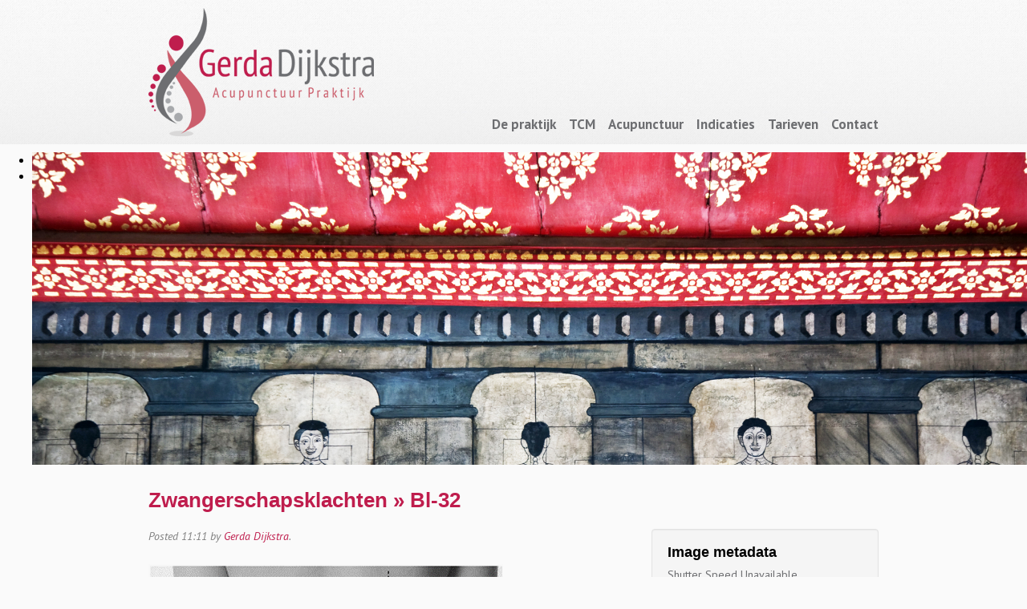

--- FILE ---
content_type: text/html; charset=UTF-8
request_url: https://www.acupunctuurdijkstra.nl/zwangerschapsklachten/bl-32/
body_size: 9015
content:
<!doctype html>

<!--[if IEMobile 7 ]> <html lang="nl-NL"class="no-js iem7"> <![endif]-->
<!--[if lt IE 7 ]> <html lang="nl-NL" class="no-js ie6"> <![endif]-->
<!--[if IE 7 ]>    <html lang="nl-NL" class="no-js ie7"> <![endif]-->
<!--[if IE 8 ]>    <html lang="nl-NL" class="no-js ie8"> <![endif]-->
<!--[if (gte IE 9)|(gt IEMobile 7)|!(IEMobile)|!(IE)]><!-->
<html lang="nl-NL" class="no-js"><!--<![endif]-->

<head>
	<meta charset="utf-8">
	<meta http-equiv="X-UA-Compatible" content="IE=edge,chrome=1">
	
	<meta name="viewport" content="width=device-width, initial-scale=1.0">
	<link rel="pingback" href="https://www.acupunctuurdijkstra.nl/xmlrpc.php">

	<!-- wordpress head functions -->
	<meta name='robots' content='index, follow, max-image-preview:large, max-snippet:-1, max-video-preview:-1' />

	<!-- This site is optimized with the Yoast SEO plugin v26.8 - https://yoast.com/product/yoast-seo-wordpress/ -->
	<title>Bl-32 - Acupunctuur Praktijk Gerda Dijkstra</title>
	<link rel="canonical" href="https://www.acupunctuurdijkstra.nl/zwangerschapsklachten/bl-32/" />
	<meta property="og:locale" content="nl_NL" />
	<meta property="og:type" content="article" />
	<meta property="og:title" content="Bl-32 - Acupunctuur Praktijk Gerda Dijkstra" />
	<meta property="og:url" content="https://www.acupunctuurdijkstra.nl/zwangerschapsklachten/bl-32/" />
	<meta property="og:site_name" content="Acupunctuur Praktijk Gerda Dijkstra" />
	<meta property="article:publisher" content="https://www.facebook.com/acupunctuur.dijkstra" />
	<meta property="article:modified_time" content="2015-03-31T10:15:40+00:00" />
	<meta property="og:image" content="https://www.acupunctuurdijkstra.nl/zwangerschapsklachten/bl-32" />
	<meta property="og:image:width" content="442" />
	<meta property="og:image:height" content="423" />
	<meta property="og:image:type" content="image/gif" />
	<script type="application/ld+json" class="yoast-schema-graph">{"@context":"https://schema.org","@graph":[{"@type":"WebPage","@id":"https://www.acupunctuurdijkstra.nl/zwangerschapsklachten/bl-32/","url":"https://www.acupunctuurdijkstra.nl/zwangerschapsklachten/bl-32/","name":"Bl-32 - Acupunctuur Praktijk Gerda Dijkstra","isPartOf":{"@id":"https://www.acupunctuurdijkstra.nl/#website"},"primaryImageOfPage":{"@id":"https://www.acupunctuurdijkstra.nl/zwangerschapsklachten/bl-32/#primaryimage"},"image":{"@id":"https://www.acupunctuurdijkstra.nl/zwangerschapsklachten/bl-32/#primaryimage"},"thumbnailUrl":"https://www.acupunctuurdijkstra.nl/wp-content/uploads/2015/03/Bl-32.gif","datePublished":"2015-03-31T10:11:58+00:00","dateModified":"2015-03-31T10:15:40+00:00","breadcrumb":{"@id":"https://www.acupunctuurdijkstra.nl/zwangerschapsklachten/bl-32/#breadcrumb"},"inLanguage":"nl-NL","potentialAction":[{"@type":"ReadAction","target":["https://www.acupunctuurdijkstra.nl/zwangerschapsklachten/bl-32/"]}]},{"@type":"ImageObject","inLanguage":"nl-NL","@id":"https://www.acupunctuurdijkstra.nl/zwangerschapsklachten/bl-32/#primaryimage","url":"https://www.acupunctuurdijkstra.nl/wp-content/uploads/2015/03/Bl-32.gif","contentUrl":"https://www.acupunctuurdijkstra.nl/wp-content/uploads/2015/03/Bl-32.gif","width":442,"height":423},{"@type":"BreadcrumbList","@id":"https://www.acupunctuurdijkstra.nl/zwangerschapsklachten/bl-32/#breadcrumb","itemListElement":[{"@type":"ListItem","position":1,"name":"Home","item":"https://www.acupunctuurdijkstra.nl/"},{"@type":"ListItem","position":2,"name":"Zwangerschapsklachten","item":"https://www.acupunctuurdijkstra.nl/zwangerschapsklachten/"},{"@type":"ListItem","position":3,"name":"Bl-32"}]},{"@type":"WebSite","@id":"https://www.acupunctuurdijkstra.nl/#website","url":"https://www.acupunctuurdijkstra.nl/","name":"Acupunctuur Praktijk Gerda Dijkstra","description":"Acupunctuur Praktijk Gerda Dijkstra","potentialAction":[{"@type":"SearchAction","target":{"@type":"EntryPoint","urlTemplate":"https://www.acupunctuurdijkstra.nl/?s={search_term_string}"},"query-input":{"@type":"PropertyValueSpecification","valueRequired":true,"valueName":"search_term_string"}}],"inLanguage":"nl-NL"}]}</script>
	<!-- / Yoast SEO plugin. -->


<link rel='dns-prefetch' href='//www.acupunctuurdijkstra.nl' />
<link rel="alternate" title="oEmbed (JSON)" type="application/json+oembed" href="https://www.acupunctuurdijkstra.nl/wp-json/oembed/1.0/embed?url=https%3A%2F%2Fwww.acupunctuurdijkstra.nl%2Fzwangerschapsklachten%2Fbl-32%2F" />
<link rel="alternate" title="oEmbed (XML)" type="text/xml+oembed" href="https://www.acupunctuurdijkstra.nl/wp-json/oembed/1.0/embed?url=https%3A%2F%2Fwww.acupunctuurdijkstra.nl%2Fzwangerschapsklachten%2Fbl-32%2F&#038;format=xml" />
<style id='wp-img-auto-sizes-contain-inline-css' type='text/css'>
img:is([sizes=auto i],[sizes^="auto," i]){contain-intrinsic-size:3000px 1500px}
/*# sourceURL=wp-img-auto-sizes-contain-inline-css */
</style>
<style id='wp-emoji-styles-inline-css' type='text/css'>

	img.wp-smiley, img.emoji {
		display: inline !important;
		border: none !important;
		box-shadow: none !important;
		height: 1em !important;
		width: 1em !important;
		margin: 0 0.07em !important;
		vertical-align: -0.1em !important;
		background: none !important;
		padding: 0 !important;
	}
/*# sourceURL=wp-emoji-styles-inline-css */
</style>
<style id='wp-block-library-inline-css' type='text/css'>
:root{--wp-block-synced-color:#7a00df;--wp-block-synced-color--rgb:122,0,223;--wp-bound-block-color:var(--wp-block-synced-color);--wp-editor-canvas-background:#ddd;--wp-admin-theme-color:#007cba;--wp-admin-theme-color--rgb:0,124,186;--wp-admin-theme-color-darker-10:#006ba1;--wp-admin-theme-color-darker-10--rgb:0,107,160.5;--wp-admin-theme-color-darker-20:#005a87;--wp-admin-theme-color-darker-20--rgb:0,90,135;--wp-admin-border-width-focus:2px}@media (min-resolution:192dpi){:root{--wp-admin-border-width-focus:1.5px}}.wp-element-button{cursor:pointer}:root .has-very-light-gray-background-color{background-color:#eee}:root .has-very-dark-gray-background-color{background-color:#313131}:root .has-very-light-gray-color{color:#eee}:root .has-very-dark-gray-color{color:#313131}:root .has-vivid-green-cyan-to-vivid-cyan-blue-gradient-background{background:linear-gradient(135deg,#00d084,#0693e3)}:root .has-purple-crush-gradient-background{background:linear-gradient(135deg,#34e2e4,#4721fb 50%,#ab1dfe)}:root .has-hazy-dawn-gradient-background{background:linear-gradient(135deg,#faaca8,#dad0ec)}:root .has-subdued-olive-gradient-background{background:linear-gradient(135deg,#fafae1,#67a671)}:root .has-atomic-cream-gradient-background{background:linear-gradient(135deg,#fdd79a,#004a59)}:root .has-nightshade-gradient-background{background:linear-gradient(135deg,#330968,#31cdcf)}:root .has-midnight-gradient-background{background:linear-gradient(135deg,#020381,#2874fc)}:root{--wp--preset--font-size--normal:16px;--wp--preset--font-size--huge:42px}.has-regular-font-size{font-size:1em}.has-larger-font-size{font-size:2.625em}.has-normal-font-size{font-size:var(--wp--preset--font-size--normal)}.has-huge-font-size{font-size:var(--wp--preset--font-size--huge)}.has-text-align-center{text-align:center}.has-text-align-left{text-align:left}.has-text-align-right{text-align:right}.has-fit-text{white-space:nowrap!important}#end-resizable-editor-section{display:none}.aligncenter{clear:both}.items-justified-left{justify-content:flex-start}.items-justified-center{justify-content:center}.items-justified-right{justify-content:flex-end}.items-justified-space-between{justify-content:space-between}.screen-reader-text{border:0;clip-path:inset(50%);height:1px;margin:-1px;overflow:hidden;padding:0;position:absolute;width:1px;word-wrap:normal!important}.screen-reader-text:focus{background-color:#ddd;clip-path:none;color:#444;display:block;font-size:1em;height:auto;left:5px;line-height:normal;padding:15px 23px 14px;text-decoration:none;top:5px;width:auto;z-index:100000}html :where(.has-border-color){border-style:solid}html :where([style*=border-top-color]){border-top-style:solid}html :where([style*=border-right-color]){border-right-style:solid}html :where([style*=border-bottom-color]){border-bottom-style:solid}html :where([style*=border-left-color]){border-left-style:solid}html :where([style*=border-width]){border-style:solid}html :where([style*=border-top-width]){border-top-style:solid}html :where([style*=border-right-width]){border-right-style:solid}html :where([style*=border-bottom-width]){border-bottom-style:solid}html :where([style*=border-left-width]){border-left-style:solid}html :where(img[class*=wp-image-]){height:auto;max-width:100%}:where(figure){margin:0 0 1em}html :where(.is-position-sticky){--wp-admin--admin-bar--position-offset:var(--wp-admin--admin-bar--height,0px)}@media screen and (max-width:600px){html :where(.is-position-sticky){--wp-admin--admin-bar--position-offset:0px}}
/*wp_block_styles_on_demand_placeholder:6974863eccac5*/
/*# sourceURL=wp-block-library-inline-css */
</style>
<style id='classic-theme-styles-inline-css' type='text/css'>
/*! This file is auto-generated */
.wp-block-button__link{color:#fff;background-color:#32373c;border-radius:9999px;box-shadow:none;text-decoration:none;padding:calc(.667em + 2px) calc(1.333em + 2px);font-size:1.125em}.wp-block-file__button{background:#32373c;color:#fff;text-decoration:none}
/*# sourceURL=/wp-includes/css/classic-themes.min.css */
</style>
<link rel='stylesheet' id='bootstrap-css' href='https://www.acupunctuurdijkstra.nl/wp-content/themes/acupunctuurdijkstra/library/css/bootstrap.css?ver=1.0' type='text/css' media='all' />
<link rel='stylesheet' id='customtheme-css' href='https://www.acupunctuurdijkstra.nl/wp-content/themes/acupunctuurdijkstra/library/css/theme.css?ver=1.0' type='text/css' media='all' />
<link rel='stylesheet' id='wpbs-style-css' href='https://www.acupunctuurdijkstra.nl/wp-content/themes/acupunctuurdijkstra/style.css?ver=1.0' type='text/css' media='all' />
<script type="text/javascript" src="https://www.acupunctuurdijkstra.nl/wp-includes/js/jquery/jquery.min.js?ver=3.7.1" id="jquery-core-js"></script>
<script type="text/javascript" src="https://www.acupunctuurdijkstra.nl/wp-includes/js/jquery/jquery-migrate.min.js?ver=3.4.1" id="jquery-migrate-js"></script>
<script type="text/javascript" src="https://www.acupunctuurdijkstra.nl/wp-content/themes/acupunctuurdijkstra/library/js/bootstrap.min.js?ver=1.2" id="bootstrap-js"></script>
<script type="text/javascript" src="https://www.acupunctuurdijkstra.nl/wp-content/themes/acupunctuurdijkstra/library/js/scripts.js?ver=1.2" id="wpbs-scripts-js"></script>
<script type="text/javascript" src="https://www.acupunctuurdijkstra.nl/wp-content/themes/acupunctuurdijkstra/library/js/modernizr.full.min.js?ver=1.2" id="modernizr-js"></script>
<link rel="https://api.w.org/" href="https://www.acupunctuurdijkstra.nl/wp-json/" /><link rel="alternate" title="JSON" type="application/json" href="https://www.acupunctuurdijkstra.nl/wp-json/wp/v2/media/626" /><link rel='shortlink' href='https://www.acupunctuurdijkstra.nl/?p=626' />
<link rel="alternate" type="application/rss+xml" title="RSS" href="https://www.acupunctuurdijkstra.nl/rsslatest.xml" />	<!-- end of wordpress head -->
	<!-- IE8 fallback moved below head to work properly. Added respond as well. Tested to work. -->
	<!-- media-queries.js (fallback) -->
	<!--[if lt IE 9]>
			<script src="http://css3-mediaqueries-js.googlecode.com/svn/trunk/css3-mediaqueries.js"></script>
		<![endif]-->

	<!-- html5.js -->
	<!--[if lt IE 9]>
			<script src="http://html5shim.googlecode.com/svn/trunk/html5.js"></script>
		<![endif]-->

	<!-- respond.js -->
	<!--[if lt IE 9]>
		          <script type='text/javascript' src="http://cdnjs.cloudflare.com/ajax/libs/respond.js/1.4.2/respond.js"></script>
		<![endif]-->

</head>

<body class="attachment wp-singular attachment-template-default attachmentid-626 attachment-gif wp-theme-acupunctuurdijkstra">

	<header role="banner">
		<div class="container">
			<div class="row">
				<div class="col-md-4 col-sm-12">
					<div class="logo-header">
						<a title="Acupunctuur Praktijk Gerda Dijkstra" href="https://www.acupunctuurdijkstra.nl">
							<img src="https://www.acupunctuurdijkstra.nl/wp-content/themes/acupunctuurdijkstra/images/logo.png" alt="Acupunctuurpraktijk Gerda Dijkstra" />
						</a>
					</div>
				</div>
				<div class="col-md-8 col-sm-12">
					<div class="visible-xs">
						<div class="navbar-header">
							<button type="button" class="navbar-toggle" data-toggle="collapse" data-target=".navbar-responsive-collapse">
								<span class="icon-bar"></span>
								<span class="icon-bar"></span>
								<span class="icon-bar"></span>
							</button>
						</div>
					</div>
					<div class="navbar">
						<div class="collapse navbar-collapse navbar-responsive-collapse">
							<ul id="menu-main-menu" class="nav navbar-nav"><li id="menu-item-8" class="dropdown menu-item menu-item-type-post_type menu-item-object-page menu-item-home menu-item-has-children"><a href="https://www.acupunctuurdijkstra.nl/">De praktijk<b class="caret"></b></a>
<ul class="dropdown-menu">
	<li id="menu-item-456" class="menu-item menu-item-type-post_type menu-item-object-page"><a href="https://www.acupunctuurdijkstra.nl/acupunctuur-alkmaar/acupuncturist-gerda-dijkstra/">Acupuncturist Gerda Dijkstra</a></li>
	<li id="menu-item-460" class="menu-item menu-item-type-post_type menu-item-object-page"><a href="https://www.acupunctuurdijkstra.nl/acupunctuur-alkmaar/het-consult/">Het consult</a></li>
	<li id="menu-item-1149" class="menu-item menu-item-type-post_type menu-item-object-page"><a href="https://www.acupunctuurdijkstra.nl/ervaringen/">Ervaringen</a></li>
	<li id="menu-item-459" class="menu-item menu-item-type-post_type menu-item-object-page"><a href="https://www.acupunctuurdijkstra.nl/acupunctuur-alkmaar/diagnostiek/">Diagnostiek</a></li>
</ul>
</li>
<li id="menu-item-15" class="dropdown menu-item menu-item-type-post_type menu-item-object-page menu-item-has-children"><a href="https://www.acupunctuurdijkstra.nl/tcm/">TCM<b class="caret"></b></a>
<ul class="dropdown-menu">
	<li id="menu-item-1138" class="dropdown menu-item menu-item-type-post_type menu-item-object-page menu-item-has-children"><a href="https://www.acupunctuurdijkstra.nl/kinderen-2/">Shonishin voor kinderen<b class="caret"></b></a>
	<ul class="dropdown-menu">
		<li id="menu-item-673" class="menu-item menu-item-type-post_type menu-item-object-page"><a href="https://www.acupunctuurdijkstra.nl/voeding-voor-babys-volgens-tcm/">Voeding voor baby&#8217;s volgens TCM</a></li>
	</ul>
</li>
	<li id="menu-item-89" class="dropdown menu-item menu-item-type-post_type menu-item-object-page menu-item-has-children"><a href="https://www.acupunctuurdijkstra.nl/voeding/">Voeding<b class="caret"></b></a>
	<ul class="dropdown-menu">
		<li id="menu-item-1034" class="menu-item menu-item-type-post_type menu-item-object-page"><a href="https://www.acupunctuurdijkstra.nl/voeding/warm-water-drinken-gezond/">Warm water drinken is gezond.</a></li>
	</ul>
</li>
</ul>
</li>
<li id="menu-item-92" class="dropdown menu-item menu-item-type-post_type menu-item-object-page menu-item-has-children"><a href="https://www.acupunctuurdijkstra.nl/acupunctuur/">Acupunctuur<b class="caret"></b></a>
<ul class="dropdown-menu">
	<li id="menu-item-831" class="menu-item menu-item-type-post_type menu-item-object-page"><a href="https://www.acupunctuurdijkstra.nl/master-tung-acupunctuur/">Master Tung acupunctuur</a></li>
	<li id="menu-item-91" class="menu-item menu-item-type-post_type menu-item-object-page"><a href="https://www.acupunctuurdijkstra.nl/tuina/">Tuina</a></li>
	<li id="menu-item-90" class="menu-item menu-item-type-post_type menu-item-object-page"><a href="https://www.acupunctuurdijkstra.nl/aanvullende-technieken/">Aanvullende technieken</a></li>
</ul>
</li>
<li id="menu-item-49" class="menu-item menu-item-type-post_type menu-item-object-page"><a href="https://www.acupunctuurdijkstra.nl/indicaties/">Indicaties</a></li>
<li id="menu-item-67" class="dropdown menu-item menu-item-type-post_type menu-item-object-page menu-item-has-children"><a href="https://www.acupunctuurdijkstra.nl/tarieven-en-vergoedingen/">Tarieven<b class="caret"></b></a>
<ul class="dropdown-menu">
	<li id="menu-item-1088" class="menu-item menu-item-type-post_type menu-item-object-page"><a href="https://www.acupunctuurdijkstra.nl/algemenevoorwaarden/">Algemene voorwaarden</a></li>
</ul>
</li>
<li id="menu-item-47" class="menu-item menu-item-type-post_type menu-item-object-page"><a href="https://www.acupunctuurdijkstra.nl/contact/">Contact</a></li>
</ul>						</div>
					</div>
				</div>
			</div>
		</div> <!-- end .container -->
	</header> <!-- end header -->

	<div id="slider">
		<div id="metaslider-id-18" style="width: 100%; margin: 0 auto;" class="ml-slider-3-96-0 metaslider metaslider-flex metaslider-18 ml-slider ms-theme-default nav-hidden" role="region" aria-roledescription="Slideshow" aria-label="Main Slider">
    <div id="metaslider_container_18">
        <div id="metaslider_18">
            <ul class='slides'>
                <li style="display: block; width: 100%;" class="slide-21 ms-image " aria-roledescription="slide" aria-label="slide-21" data-date="2014-08-28 08:44:32"><a href="/indicaties/" target="_self" class="metaslider_image_link"><img src="https://www.acupunctuurdijkstra.nl/wp-content/uploads/2014/08/slider1.jpg" height="0" width="1920" alt="Acupunctuur afbeeldingen op een oude tempel" class="slider-18 slide-21" title="Acupunctuur Alkmaar" /></a><div class="caption-wrap"><div class="container"><div class="caption"><b>Welkom! </b><br /><br />

Je kunt bij mij terecht voor het verhelpen of het verzachten van lichamelijke en geestelijke klachten.  Je wordt als mens in zijn geheel behandeld. Daardoor verdwijnen er ook andere ongemakken en zul je beter in je vel zitten. Neem eens een kijkje of ik iets voor je kan doen.</div></div></div></li>
                <li style="display: none; width: 100%;" class="slide-23 ms-image " aria-roledescription="slide" aria-label="slide-23" data-date="2014-08-28 09:36:51"><a href="/behandelmethodes/acupunctuur/" target="_self" class="metaslider_image_link"><img src="https://www.acupunctuurdijkstra.nl/wp-content/uploads/2014/08/slider2-1920x973.jpg" height="0" width="1920" alt="Acupuncturist zet een acupunctuurnaald in de hand" class="slider-18 slide-23" title="Acupunctuur Praktijk Gerda Dijkstra" /></a><div class="caption-wrap"><div class="container"><div class="caption"><b>Acupunctuur</b><br /><br />
is de meest toegepaste alternatieve geneeswijze in de westerse wereld. Chinees geneeskundigen noemen het dan ook liever een complementaire geneeswijze. Het is vooral bekend geworden als methode om te stoppen met roken. Nu weten velen dat het ook goed helpt bij pijnbestrijding.  Maar wist je dat acupunctuur toegepast wordt bij nog veel meer klachten? Kijk maar eens verder.</div></div></div></li>
                <li style="display: none; width: 100%;" class="slide-25 ms-image " aria-roledescription="slide" aria-label="slide-25" data-date="2014-08-28 10:25:25"><a href="/behandelmethodes/tuina/" target="_self" class="metaslider_image_link"><img src="https://www.acupunctuurdijkstra.nl/wp-content/uploads/2014/08/slider3-1920x1440.jpg" height="0" width="1920" alt="Tuina behandeling op de buik van een jonge vrouw" class="slider-18 slide-25" title="Tuina behandeling Acupunctuur Alkmaar" /></a><div class="caption-wrap"><div class="container"><div class="caption"><b>Tuina</b><br /><br />
is een Chinees medische massage therapie. Ik pas deze methode veel toe in combinatie met acupunctuur. Dat werkt heel goed, met name bij klachten aan spieren en gewrichten. Het is fijn om te doen, maar zeker ook om te ervaren laten veel klanten mij weten.</div></div></div></li>
                <li style="display: none; width: 100%;" class="slide-24 ms-image " aria-roledescription="slide" aria-label="slide-24" data-date="2014-08-28 10:25:22"><a href="/tcm/" target="_self" class="metaslider_image_link"><img src="https://www.acupunctuurdijkstra.nl/wp-content/uploads/2014/08/slider4-1920x1280.jpg" height="0" width="1920" alt="Acupunctuur naalden op de buik van een vrouw" class="slider-18 slide-24" title="Acupunctuur Alkmaar 2" /></a><div class="caption-wrap"><div class="container"><div class="caption"><b>TCM</b><br /><br />
staat voor Traditional Chinese Medicine en heeft zich over duizenden jaren bewezen als een effectieve geneeswijze. Een kwart van de wereldbevolking maakt er gebruik van. In het Westen wordt acupunctuur het meest toegepast, in Azië meer de kruiden.  </div></div></div></li>
            </ul>
        </div>
        
    </div>
</div>	</div>

	<div class="container">			
			<div id="content" class="clearfix row">
			
				<div id="main" class="col-sm-8 clearfix" role="main">

										
					<article id="post-626" class="clearfix post-626 attachment type-attachment status-inherit hentry" role="article" itemscope itemtype="http://schema.org/BlogPosting">
						
						<header> 
							
							<div class="page-header"><h1 class="single-title" itemprop="headline"><a href="https://www.acupunctuurdijkstra.nl/zwangerschapsklachten/" rev="attachment">Zwangerschapsklachten</a> &raquo; Bl-32</h1></div>
							
							<p class="meta">Posted <time datetime="2015-03-31" pubdate>11:11</time> by <a href="https://www.acupunctuurdijkstra.nl/author/gerda/" title="Berichten van Gerda Dijkstra" rel="author">Gerda Dijkstra</a>.</p>
						
						</header> <!-- end article header -->
					
						<section class="post_content clearfix" itemprop="articleBody">
							
							<!-- To display current image in the photo gallery -->
							<div class="attachment-img">
							      <a href="https://www.acupunctuurdijkstra.nl/wp-content/uploads/2015/03/Bl-32.gif">
							      							      
							      								          <img src="https://www.acupunctuurdijkstra.nl/wp-content/uploads/2015/03/Bl-32.gif" alt="" />
								      							      
							      </a>
							</div>
							
							<!-- To display thumbnail of previous and next image in the photo gallery -->
							<ul id="gallery-nav" class="clearfix">
								<li class="next pull-left"><a class="thumbnail" href='https://www.acupunctuurdijkstra.nl/zwangerschapsklachten/bl-60/'><img width="150" height="150" src="https://www.acupunctuurdijkstra.nl/wp-content/uploads/2015/03/Bl-60-150x150.jpg" class="attachment-thumbnail size-thumbnail" alt="Bl-60" decoding="async" srcset="https://www.acupunctuurdijkstra.nl/wp-content/uploads/2015/03/Bl-60-150x150.jpg 150w, https://www.acupunctuurdijkstra.nl/wp-content/uploads/2015/03/Bl-60-399x400.jpg 399w, https://www.acupunctuurdijkstra.nl/wp-content/uploads/2015/03/Bl-60-125x125.jpg 125w, https://www.acupunctuurdijkstra.nl/wp-content/uploads/2015/03/Bl-60-200x200.jpg 200w" sizes="(max-width: 150px) 100vw, 150px" /></a></li>
								<li class="previous pull-right"><a class="thumbnail" href='https://www.acupunctuurdijkstra.nl/zwangerschapsklachten/li-4/'><img width="150" height="150" src="https://www.acupunctuurdijkstra.nl/wp-content/uploads/2015/03/LI-4-150x150.jpg" class="attachment-thumbnail size-thumbnail" alt="LI-4" decoding="async" srcset="https://www.acupunctuurdijkstra.nl/wp-content/uploads/2015/03/LI-4-150x150.jpg 150w, https://www.acupunctuurdijkstra.nl/wp-content/uploads/2015/03/LI-4-125x125.jpg 125w" sizes="(max-width: 150px) 100vw, 150px" /></a></li>
							</ul>
							
						</section> <!-- end article section -->
						
						<footer>
			
														
						</footer> <!-- end article footer -->
					
					</article> <!-- end article -->
					
					
<!-- You can start editing here. -->


			
	<!-- If comments are closed. -->
	<p class="alert alert-info">Comments are closed.</p>
				
	


					
								
					
								
				</div> <!-- end #main -->
				
				<div id="sidebar1" class="col col-lg-4 fluid-sidebar sidebar" role="complementary">
				
													
					<!-- Using WordPress functions to retrieve the extracted EXIF information from database -->
					<div class="well">
					
						<h3>Image metadata</h3>
					
					   Shutter Speed Unavailable					</div>
					
				</div>
    
			</div> <!-- end #content -->


		    </div> <!-- end #container -->

            <footer role="contentinfo">
                <div class="container">

                    <div id="inner-footer" class="clearfix">
                      <div id="widget-footer" class="clearfix row">
                        <div class="col-md-3 col-sm-6 col-xs-12">
                            <h4>Sitemap</h4>
                            <nav class="clearfix">
                                <div class="footer-links clearfix"><ul id="menu-main-menu-1" class="menu"><li id="menu-item-8" class="menu-item menu-item-type-post_type menu-item-object-page menu-item-home menu-item-has-children menu-item-8"><a href="https://www.acupunctuurdijkstra.nl/">De praktijk</a>
<ul class="sub-menu">
	<li id="menu-item-456" class="menu-item menu-item-type-post_type menu-item-object-page menu-item-456"><a href="https://www.acupunctuurdijkstra.nl/acupunctuur-alkmaar/acupuncturist-gerda-dijkstra/">Acupuncturist Gerda Dijkstra</a></li>
	<li id="menu-item-460" class="menu-item menu-item-type-post_type menu-item-object-page menu-item-460"><a href="https://www.acupunctuurdijkstra.nl/acupunctuur-alkmaar/het-consult/">Het consult</a></li>
	<li id="menu-item-1149" class="menu-item menu-item-type-post_type menu-item-object-page menu-item-1149"><a href="https://www.acupunctuurdijkstra.nl/ervaringen/">Ervaringen</a></li>
	<li id="menu-item-459" class="menu-item menu-item-type-post_type menu-item-object-page menu-item-459"><a href="https://www.acupunctuurdijkstra.nl/acupunctuur-alkmaar/diagnostiek/">Diagnostiek</a></li>
</ul>
</li>
<li id="menu-item-15" class="menu-item menu-item-type-post_type menu-item-object-page menu-item-has-children menu-item-15"><a href="https://www.acupunctuurdijkstra.nl/tcm/">TCM</a>
<ul class="sub-menu">
	<li id="menu-item-1138" class="menu-item menu-item-type-post_type menu-item-object-page menu-item-has-children menu-item-1138"><a href="https://www.acupunctuurdijkstra.nl/kinderen-2/">Shonishin voor kinderen</a>
	<ul class="sub-menu">
		<li id="menu-item-673" class="menu-item menu-item-type-post_type menu-item-object-page menu-item-673"><a href="https://www.acupunctuurdijkstra.nl/voeding-voor-babys-volgens-tcm/">Voeding voor baby&#8217;s volgens TCM</a></li>
	</ul>
</li>
	<li id="menu-item-89" class="menu-item menu-item-type-post_type menu-item-object-page menu-item-has-children menu-item-89"><a href="https://www.acupunctuurdijkstra.nl/voeding/">Voeding</a>
	<ul class="sub-menu">
		<li id="menu-item-1034" class="menu-item menu-item-type-post_type menu-item-object-page menu-item-1034"><a href="https://www.acupunctuurdijkstra.nl/voeding/warm-water-drinken-gezond/">Warm water drinken is gezond.</a></li>
	</ul>
</li>
</ul>
</li>
<li id="menu-item-92" class="menu-item menu-item-type-post_type menu-item-object-page menu-item-has-children menu-item-92"><a href="https://www.acupunctuurdijkstra.nl/acupunctuur/">Acupunctuur</a>
<ul class="sub-menu">
	<li id="menu-item-831" class="menu-item menu-item-type-post_type menu-item-object-page menu-item-831"><a href="https://www.acupunctuurdijkstra.nl/master-tung-acupunctuur/">Master Tung acupunctuur</a></li>
	<li id="menu-item-91" class="menu-item menu-item-type-post_type menu-item-object-page menu-item-91"><a href="https://www.acupunctuurdijkstra.nl/tuina/">Tuina</a></li>
	<li id="menu-item-90" class="menu-item menu-item-type-post_type menu-item-object-page menu-item-90"><a href="https://www.acupunctuurdijkstra.nl/aanvullende-technieken/">Aanvullende technieken</a></li>
</ul>
</li>
<li id="menu-item-49" class="menu-item menu-item-type-post_type menu-item-object-page menu-item-49"><a href="https://www.acupunctuurdijkstra.nl/indicaties/">Indicaties</a></li>
<li id="menu-item-67" class="menu-item menu-item-type-post_type menu-item-object-page menu-item-has-children menu-item-67"><a href="https://www.acupunctuurdijkstra.nl/tarieven-en-vergoedingen/">Tarieven</a>
<ul class="sub-menu">
	<li id="menu-item-1088" class="menu-item menu-item-type-post_type menu-item-object-page menu-item-1088"><a href="https://www.acupunctuurdijkstra.nl/algemenevoorwaarden/">Algemene voorwaarden</a></li>
</ul>
</li>
<li id="menu-item-47" class="menu-item menu-item-type-post_type menu-item-object-page menu-item-47"><a href="https://www.acupunctuurdijkstra.nl/contact/">Contact</a></li>
</ul></div>                            </nav>
                            <p class="attribution">&copy; Acupunctuur Dijkstra</p>

                        </div>
                        <div class="col-md-3 col-sm-6 col-xs-12">
                            <div id="text-7" class="widget col-sm-4 widget_text">			<div class="textwidget"></div>
		</div><div id="nav_menu-2" class="widget col-sm-4 widget_nav_menu"><h4 class="widgettitle">Klachten uitgelicht</h4><div class="menu-footer-menu-1-container"><ul id="menu-footer-menu-1" class="menu"><li id="menu-item-1140" class="menu-item menu-item-type-post_type menu-item-object-page menu-item-1140"><a href="https://www.acupunctuurdijkstra.nl/kinderen-2/">Shonishin voor kinderen</a></li>
<li id="menu-item-280" class="menu-item menu-item-type-post_type menu-item-object-page menu-item-280"><a href="https://www.acupunctuurdijkstra.nl/pijn/">Pijn</a></li>
<li id="menu-item-134" class="menu-item menu-item-type-post_type menu-item-object-page menu-item-134"><a href="https://www.acupunctuurdijkstra.nl/hoofdpijn-en-migraine/">Hoofdpijn en migraine</a></li>
<li id="menu-item-132" class="menu-item menu-item-type-post_type menu-item-object-page menu-item-132"><a href="https://www.acupunctuurdijkstra.nl/gewrichtsklachten/">Gewrichtsklachten</a></li>
<li id="menu-item-545" class="menu-item menu-item-type-post_type menu-item-object-page menu-item-545"><a href="https://www.acupunctuurdijkstra.nl/knieklachten/">Knieklachten</a></li>
<li id="menu-item-496" class="menu-item menu-item-type-post_type menu-item-object-page menu-item-496"><a href="https://www.acupunctuurdijkstra.nl/tennisarm/">Tennisarm</a></li>
<li id="menu-item-938" class="menu-item menu-item-type-post_type menu-item-object-page menu-item-938"><a href="https://www.acupunctuurdijkstra.nl/nek-en-schouderklachten/">Nek- en schouderklachten</a></li>
<li id="menu-item-616" class="menu-item menu-item-type-post_type menu-item-object-page menu-item-616"><a href="https://www.acupunctuurdijkstra.nl/zwangerschapsklachten/">Zwangerschapsklachten</a></li>
<li id="menu-item-933" class="menu-item menu-item-type-post_type menu-item-object-page menu-item-933"><a href="https://www.acupunctuurdijkstra.nl/rond-de-bevalling/">Rond de bevalling</a></li>
<li id="menu-item-771" class="menu-item menu-item-type-post_type menu-item-object-page menu-item-771"><a href="https://www.acupunctuurdijkstra.nl/moxa-bij-stuitligging/">Moxa bij stuitligging</a></li>
<li id="menu-item-278" class="menu-item menu-item-type-post_type menu-item-object-page menu-item-278"><a href="https://www.acupunctuurdijkstra.nl/overgangsklachten/">Overgangsklachten</a></li>
<li id="menu-item-277" class="menu-item menu-item-type-post_type menu-item-object-page menu-item-277"><a href="https://www.acupunctuurdijkstra.nl/menstruatieklachten/">Menstruatieklachten</a></li>
<li id="menu-item-133" class="menu-item menu-item-type-post_type menu-item-object-page menu-item-133"><a href="https://www.acupunctuurdijkstra.nl/slaapstoornissen/">Slaapstoornissen</a></li>
<li id="menu-item-135" class="menu-item menu-item-type-post_type menu-item-object-page menu-item-135"><a href="https://www.acupunctuurdijkstra.nl/bijholteontsteking/">Bijholteontsteking</a></li>
<li id="menu-item-208" class="menu-item menu-item-type-post_type menu-item-object-page menu-item-208"><a href="https://www.acupunctuurdijkstra.nl/obstipatie/">Obstipatie</a></li>
<li id="menu-item-601" class="menu-item menu-item-type-post_type menu-item-object-page menu-item-601"><a href="https://www.acupunctuurdijkstra.nl/brandend-maagzuur/">Brandend maagzuur</a></li>
<li id="menu-item-279" class="menu-item menu-item-type-post_type menu-item-object-page menu-item-279"><a href="https://www.acupunctuurdijkstra.nl/diarree/">Diarree</a></li>
<li id="menu-item-504" class="menu-item menu-item-type-post_type menu-item-object-page menu-item-504"><a href="https://www.acupunctuurdijkstra.nl/depressie/">Depressie</a></li>
<li id="menu-item-535" class="menu-item menu-item-type-post_type menu-item-object-page menu-item-535"><a href="https://www.acupunctuurdijkstra.nl/astma/">Astma</a></li>
</ul></div></div>                        </div>
                        <div class="col-md-3 col-sm-6 col-xs-12">
                            <div id="text-2" class="widget col-sm-4 widget_text"><h4 class="widgettitle">Registraties</h4>			<div class="textwidget"><p>
<a href="http://www.acupunctuur.nl/" target="_blank">NVA</a><br />
<a href="http://www.vgz.nl/zorgadvies/vergelijk-en-kies" target="_blank">Zorggids</a><br />
<a href="http://www.agbcode.nl/MainPage/default.aspx" target="_blank">AGB code</a><br />
<a href="http://www.kvk.nl/orderstraat/bedrijf-kiezen/?q=Acupunctuurpraktijk+Gerda+Dijkstra#!shop?&q=Acupunctuurpraktijk%20Gerda%20Dijkstra&start=0&prefproduct=&prefpayment"target="_blank">KvK</a></p>
</div>
		</div><div id="media_image-4" class="widget col-sm-4 widget_media_image"><h4 class="widgettitle">Lid van de NVA</h4><a href="http://www.acupunctuur.nl"><img width="300" height="73" src="https://www.acupunctuurdijkstra.nl/wp-content/uploads/2018/12/nva_logo_transparant-300x73.png" class="image wp-image-1477  attachment-medium size-medium" alt="" style="max-width: 100%; height: auto;" decoding="async" loading="lazy" srcset="https://www.acupunctuurdijkstra.nl/wp-content/uploads/2018/12/nva_logo_transparant-300x73.png 300w, https://www.acupunctuurdijkstra.nl/wp-content/uploads/2018/12/nva_logo_transparant.png 731w" sizes="auto, (max-width: 300px) 100vw, 300px" /></a></div><div id="media_image-5" class="widget col-sm-4 widget_media_image"><h4 class="widgettitle">Koepel Alternatieve Behandelwijzen</h4><a href="https://kab-koepel.nl/"><img width="154" height="150" src="https://www.acupunctuurdijkstra.nl/wp-content/uploads/2018/12/kab_logo_top.png" class="image wp-image-1476  attachment-full size-full" alt="" style="max-width: 100%; height: auto;" decoding="async" loading="lazy" /></a></div>                        </div>
                        <div class="col-md-3 col-sm-6 col-xs-12">
                            <div id="text-3" class="widget col-sm-4 widget_text"><h4 class="widgettitle">Contact</h4>			<div class="textwidget"><p>Acupunctuur Praktijk Gerda Dijkstra<br />
Zeglis 36<br />
1813 SH Alkmaar</p>
<p>Telefoon: 06 17 602 161<br />
Email:<ahref="mailto:info@acupunctuurdijkstra.nl">info@acupunctuurdijkstra.nl</a></p>
<p>Openingstijden:<br />
Maandag, dinsdag, woensdag en donderdag van 9.00 tot 18.00 uur.</p>
<p><a title="Links" href="https://www.acupunctuurdijkstra.nl/links/">Links</a><br />
<a title="Acupunctuur Alkmaar" href="https://www.acupunctuurdijkstra.nl">Acupunctuur Alkmaar</a><br />
<a title="Acupunctuur Heerhugowaard" href="https://www.acupunctuurdijkstra.nl/acupunctuur-heerhugowaard-2">Acupunctuur Heerhugowaard</a><br />
<a title="Acupunctuur Heiloo" href="https://www.acupunctuurdijkstra.nl/acupunctuur-heiloo-2">Acupunctuur Heiloo</a><br />
<a title="Acupunctuur Bergen" href="https://www.acupunctuurdijkstra.nl/acupunctuur-bergen-2">Acupunctuur Bergen</a></p>
</div>
		</div>
                        </div>
                      </div>


                    </div> <!-- end #inner-footer -->
                </div>

			</footer> <!-- end footer -->


		<!--[if lt IE 7 ]>
  			<script src="//ajax.googleapis.com/ajax/libs/chrome-frame/1.0.3/CFInstall.min.js"></script>
  			<script>window.attachEvent('onload',function(){CFInstall.check({mode:'overlay'})})</script>
		<![endif]-->

		<script type="speculationrules">
{"prefetch":[{"source":"document","where":{"and":[{"href_matches":"/*"},{"not":{"href_matches":["/wp-*.php","/wp-admin/*","/wp-content/uploads/*","/wp-content/*","/wp-content/plugins/*","/wp-content/themes/acupunctuurdijkstra/*","/*\\?(.+)"]}},{"not":{"selector_matches":"a[rel~=\"nofollow\"]"}},{"not":{"selector_matches":".no-prefetch, .no-prefetch a"}}]},"eagerness":"conservative"}]}
</script>
<script type="text/javascript" src="https://www.acupunctuurdijkstra.nl/wp-content/plugins/ml-slider/assets/sliders/flexslider/jquery.flexslider.min.js?ver=3.96.0" id="metaslider-flex-slider-js"></script>
<script type="text/javascript" id="metaslider-flex-slider-js-after">
/* <![CDATA[ */
var metaslider_18 = function($) {$('#metaslider_18').addClass('flexslider');
            $('#metaslider_18').flexslider({ 
                slideshowSpeed:8000,
                animation:"fade",
                controlNav:false,
                directionNav:true,
                pauseOnHover:true,
                direction:"horizontal",
                reverse:false,
                keyboard:1,
                touch:1,
                animationSpeed:500,
                prevText:"&lt;",
                nextText:"&gt;",
                smoothHeight:false,
                fadeFirstSlide:false,
                slideshow:true,
                pausePlay:false,
                showPlayText:false,
                playText:false,
                pauseText:false
            });
            $(document).trigger('metaslider/initialized', '#metaslider_18');
        };
 jQuery(document).ready(function($) {
 $('.metaslider').attr('tabindex', '0');
 $(document).on('keyup.slider', function(e) {
  });
 });
        var timer_metaslider_18 = function() {
            var slider = !window.jQuery ? window.setTimeout(timer_metaslider_18, 100) : !jQuery.isReady ? window.setTimeout(timer_metaslider_18, 1) : metaslider_18(window.jQuery);
        };
        timer_metaslider_18();
//# sourceURL=metaslider-flex-slider-js-after
/* ]]> */
</script>
<script type="text/javascript" id="metaslider-script-js-extra">
/* <![CDATA[ */
var wpData = {"baseUrl":"https://www.acupunctuurdijkstra.nl"};
//# sourceURL=metaslider-script-js-extra
/* ]]> */
</script>
<script type="text/javascript" src="https://www.acupunctuurdijkstra.nl/wp-content/plugins/ml-slider/assets/metaslider/script.min.js?ver=3.96.0" id="metaslider-script-js"></script>
<script id="wp-emoji-settings" type="application/json">
{"baseUrl":"https://s.w.org/images/core/emoji/17.0.2/72x72/","ext":".png","svgUrl":"https://s.w.org/images/core/emoji/17.0.2/svg/","svgExt":".svg","source":{"concatemoji":"https://www.acupunctuurdijkstra.nl/wp-includes/js/wp-emoji-release.min.js?ver=6.9"}}
</script>
<script type="module">
/* <![CDATA[ */
/*! This file is auto-generated */
const a=JSON.parse(document.getElementById("wp-emoji-settings").textContent),o=(window._wpemojiSettings=a,"wpEmojiSettingsSupports"),s=["flag","emoji"];function i(e){try{var t={supportTests:e,timestamp:(new Date).valueOf()};sessionStorage.setItem(o,JSON.stringify(t))}catch(e){}}function c(e,t,n){e.clearRect(0,0,e.canvas.width,e.canvas.height),e.fillText(t,0,0);t=new Uint32Array(e.getImageData(0,0,e.canvas.width,e.canvas.height).data);e.clearRect(0,0,e.canvas.width,e.canvas.height),e.fillText(n,0,0);const a=new Uint32Array(e.getImageData(0,0,e.canvas.width,e.canvas.height).data);return t.every((e,t)=>e===a[t])}function p(e,t){e.clearRect(0,0,e.canvas.width,e.canvas.height),e.fillText(t,0,0);var n=e.getImageData(16,16,1,1);for(let e=0;e<n.data.length;e++)if(0!==n.data[e])return!1;return!0}function u(e,t,n,a){switch(t){case"flag":return n(e,"\ud83c\udff3\ufe0f\u200d\u26a7\ufe0f","\ud83c\udff3\ufe0f\u200b\u26a7\ufe0f")?!1:!n(e,"\ud83c\udde8\ud83c\uddf6","\ud83c\udde8\u200b\ud83c\uddf6")&&!n(e,"\ud83c\udff4\udb40\udc67\udb40\udc62\udb40\udc65\udb40\udc6e\udb40\udc67\udb40\udc7f","\ud83c\udff4\u200b\udb40\udc67\u200b\udb40\udc62\u200b\udb40\udc65\u200b\udb40\udc6e\u200b\udb40\udc67\u200b\udb40\udc7f");case"emoji":return!a(e,"\ud83e\u1fac8")}return!1}function f(e,t,n,a){let r;const o=(r="undefined"!=typeof WorkerGlobalScope&&self instanceof WorkerGlobalScope?new OffscreenCanvas(300,150):document.createElement("canvas")).getContext("2d",{willReadFrequently:!0}),s=(o.textBaseline="top",o.font="600 32px Arial",{});return e.forEach(e=>{s[e]=t(o,e,n,a)}),s}function r(e){var t=document.createElement("script");t.src=e,t.defer=!0,document.head.appendChild(t)}a.supports={everything:!0,everythingExceptFlag:!0},new Promise(t=>{let n=function(){try{var e=JSON.parse(sessionStorage.getItem(o));if("object"==typeof e&&"number"==typeof e.timestamp&&(new Date).valueOf()<e.timestamp+604800&&"object"==typeof e.supportTests)return e.supportTests}catch(e){}return null}();if(!n){if("undefined"!=typeof Worker&&"undefined"!=typeof OffscreenCanvas&&"undefined"!=typeof URL&&URL.createObjectURL&&"undefined"!=typeof Blob)try{var e="postMessage("+f.toString()+"("+[JSON.stringify(s),u.toString(),c.toString(),p.toString()].join(",")+"));",a=new Blob([e],{type:"text/javascript"});const r=new Worker(URL.createObjectURL(a),{name:"wpTestEmojiSupports"});return void(r.onmessage=e=>{i(n=e.data),r.terminate(),t(n)})}catch(e){}i(n=f(s,u,c,p))}t(n)}).then(e=>{for(const n in e)a.supports[n]=e[n],a.supports.everything=a.supports.everything&&a.supports[n],"flag"!==n&&(a.supports.everythingExceptFlag=a.supports.everythingExceptFlag&&a.supports[n]);var t;a.supports.everythingExceptFlag=a.supports.everythingExceptFlag&&!a.supports.flag,a.supports.everything||((t=a.source||{}).concatemoji?r(t.concatemoji):t.wpemoji&&t.twemoji&&(r(t.twemoji),r(t.wpemoji)))});
//# sourceURL=https://www.acupunctuurdijkstra.nl/wp-includes/js/wp-emoji-loader.min.js
/* ]]> */
</script>

	</body>

</html>


--- FILE ---
content_type: text/css; charset=UTF-8
request_url: https://www.acupunctuurdijkstra.nl/wp-content/themes/acupunctuurdijkstra/library/css/theme.css?ver=1.0
body_size: 1304
content:
/* {{{ General styles */
@import url(https://fonts.googleapis.com/css?family=PT+Sans:400,700,400italic,700italic);

body {
    background:#fafafa;
    color:black;
    font-family: "PT Sans", Arial, sans-serif;
    font-size:14px;
    margin:0;
    padding:0;
}

a {
    color:#bf1d4d;
    text-decoration:none;
}

a:hover {
    color:#bf1d4d;
    text-decoration:underline;
}

h1,
h2,
h3 {
    color:#bf1d4d;
    font-weight:bold;
}

h1 {
    font-size:26px;
    margin:0 0 20px 0;
}

h2 {
    font-size:20px;
    margin:0 0 20px 0;
}

h3 {
    color:black;
    font-size:18px;
    margin:0 0 8px 0;
}

p,
p.lead {
    font-size:14px;
    line-height:22px;
    margin:0 0 24px 0;
    font-weight:normal;
}


/* }}} */


/* {{{ Container styles */

body > .container,
header > .container,
.caption-wrap .container,
footer > .container {
    max-width:940px;
}


body > header {
  height:180px;
  background:url(../img/header-bg.jpg) top center repeat-x;
}


#slider {
    width:100%;
    height:400px;
    margin:0 0 20px 0;
}


/* }}} */


/* {{{ Navigation styles */

header nav {
    margin: 0;
}

.navbar {
    margin:135px 0 0 0;
    padding:0;
    min-height:40px;
    height:40px;
    border:0;
    border-radius:0;
}


.navbar-toggle {
    margin:0 0 5px 0;
    border:0;
    background: #bf1d4d;
}

.navbar-toggle:focus,
.navbar-toggle:hover {
    background:transparent;
    outline:0;
}

.navbar-toggle span.icon-bar,
.navbar-toggle span.icon-bar {
    background: white;
}


.navbar-toggle:focus span.icon-bar,
.navbar-toggle:hover span.icon-bar {
    background: #bf1d4d;
}


header .navbar ul.nav {
    margin:0;
    padding:0;
    height:40px;
    list-style:none;
    float:right;
    border:none;
    background:none transparent;
}

header .nav li {
    float:left;
    padding:0;
    margin:0 0;
    height:40px;
}

header .nav li a {
    display:block;
    border:none;
    background:none transparent;
    font-size:17px;
    height:40px;
    line-height:40px;
    font-weight:bold;
    color:#6d6e71;
    margin:0;
    padding:0 8px;
}

header .nav > li:last-child a {
  padding-right:0;
}

header .nav li a:hover,
header .nav li.current_page_parent > a,
header .nav li.current-menu-item > a {
    background:none transparent;
    color:#bf1d4d;
}

header .nav li.dropdown:hover > a {
    background:white;
    -webkit-box-shadow: 0 0 5px 1px rgba(0,0,0,0.25);
    box-shadow: 0 0 5px 1px rgba(0,0,0,0.25);

}

.nav .caret {
    display:none;
}

.nav li .dropdown-menu {
    border:none;
    border-radius:0px 0px 5px 5px;
    -webkit-box-shadow: 0 4px 1px 1px rgba(0,0,0,0.25);
    box-shadow: 0 4px 1px 1px rgba(0,0,0,0.25);
}

.nav li .dropdown-menu li {
    float:none;
}


.nav li .dropdown-menu li a {
    font-size:16px;
    font-weight:normal;
    line-height:30px;
    background:none;
    -webkit-box-shadow: none;
    box-shadow: none;
}

.nav li .dropdown-menu li:hover a {
    color:#bf1d4d;
    background:none;
    -webkit-box-shadow: none;
    box-shadow: none;

}
/* }}} */

/* {{{ Homepage styles */

.homeContent {
    margin-top:10px;
    margin-bottom:0px;
}

.homeBtn {
    width:100%;
    max-width:205px;
    border:1px solid #6d6e71;
    border-radius:5px;
    padding:9px;
    background:white;
    -webkit-box-shadow: 0 0 8px 2px rgba(0,0,0,0.25);
    box-shadow:0 0 8px 2px rgba(0,0,0,0.25);
    text-align:center;
    margin:0 auto 20px auto;
}

.homeBtn img {
    margin:0 0 5px 0;
    width:100%;
    height:auto;
}

.homeBtn a {
    text-transform:uppercase;
    font-size:13px;
    font-weight:bold;
    color:black;
}

.homeBtn a:hover {
    text-decoration:none;
    color:#bf1d4d;
}


/* }}} */

/* {{{ Article styles */

#main {

}

#content img {
  max-width:100%;
  height:auto;
}

#main article {
    border:0;
    padding:0;
    margin:0 0 20px 0;
}

#main article header .page-header {
    margin:0;
    padding:0;
    border:0;

}

#main ul {
    margin: -5px 0 20px 0;
}

#sidebar1 {
    padding-top:50px;
    font-size:14px;
    color:#6d6e71;
}

#sidebar1 p {
    font-size:14px;
    line-height:18px;
    color:#6d6e71;
}

#sidebar1 h4 {
    font-size:14px;
    line-height:18px;
    color:black;
    line-height:1em;
    font-weight:bold;
    margin:0;
    padding:0;
}

.social a {
    display:inline-block;
    width:32px;
    height:32px;
    margin:0 10px 0 0 ;
}

/* }}} */


/* {{{ Footer styles */

body > footer {
    margin:40px 0 0 0;
    min-height:200px;
    background:url(../img/footer-bg.jpg) top center repeat-x #656668;
    color:white;
    font-size:13px;
    padding:30px 0;
}

footer p {
    font-size:13px;
}

footer h4,
footer .widgettitle {
    font-size:16px;
    font-weight:bold;
    color:#61a4d2;
    margin:0 0 20px 0;
}

footer a {
    color:white;
}

footer a:hover {
    color:white;
    text-decoration:underline;
}

footer .footer-links {
    float:none;
}

footer ul,
footer .footer-links .menu {
    list-style:disc;
    color:white;
    margin:0 0 0 18px;
    padding:0;
}

footer ul li,
footer .footer-links .menu li {
    margin-left:0;
    float:none;
}

footer ul li a,
footer .footer-links .menu li a {
    color:white;
}

footer ul.sub-menu {
    display:none;
}


/* }}} */

/* {{{ Form styles */

.ufo-form label {
    font-weight:normal;
}

.ufo-radiogroup-row {
    float:left;
    margin:0 10px 0 0 !important;
}


/* }}} */

/* {{{ Wordpress fixes */

footer .widget.col-sm-4 {
    width:auto;
    padding:0;
}


/* }}} */

/* {{{ Slider styles */


.metaslider {
    height:400px;
    overflow:hidden;

}

.metaslider .slides img {
    width:100%;
    height:auto;
}

.metaslider .img_slider_bg {
    width:100%;
    height:400px;
    background-position:center;
    background-repeat:no-repeat;
    background-size:cover;
    -webkit-box-shadow:inset 0 0 50px 5px rgba(0,0,0,0.8);
    box-shadow:inset 0 0 50px 5px rgba(0,0,0,0.8);
}

.metaslider .caption-wrap {
    height:400px;
    background:none !important;
    opacity:1 !important;
    top:0;
}

.metaslider .caption-wrap .caption {
    float:right;
    width:300px;
    height:400px;
    padding:20px;
    margin-right:-15px;
    color:black;
    background:white;
    background:rgba(255,255,255,0.75);
}

.metaslider .caption-wrap .caption .readmore {
    position:relative;
    display:block;
    margin:20px 0;

}

/* }}} */

/* <editor-fold desc='Responsive'> */

@media (min-width: 991px) {
  .navbar-collapse {
    padding:0;
  }
}

@media (max-width: 991px) {

  body > header .logo-header,
  body > header .logo-header img {
    height:140px;
  }

  body > header .navbar {
    margin:0;
  }

  iframe {
    max-width:100%;
  }
}


@media (max-width: 768px) {

  body > header {
    height:auto;
    min-height:180px;
  }

  body > header .navbar {
    height:auto;
    min-height:auto;
    margin:0 -15px;
  }

  .navbar-collapse {
    max-height:none;
    padding:0;
  }

  header .navbar ul.nav {
    float:none;
    height:auto;
    padding:15px;
    background:#bf1d4d;
  }

  header .navbar ul.nav li {
    background:none;
    margin:0;
    padding:0;
    float:none;
    height:auto;
  }

  header .navbar ul.nav li a,
  header .navbar ul.nav li a:hover {
    background:none;
    color:white;
    font-weight:normal;
    height:auto;
    line-height:30px;
    padding:0;
  }

  .nav li .dropdown-menu,
  ul.nav li.dropdown > ul.dropdown-menu .dropdown-menu {
    background:transparent;
    border:0;
    box-shadow:none;
    display:block;
    position:relative;
    top:auto;
    left:auto;
    min-width:auto;
    width:100%;
    padding-left:15px;
    margin:0;
  }


}

@media (max-width: 420px) {

  #slider {
    display:none;
  }
/*
  .homeContent .col-xs-6 {
    width:100%;
  }
  */

  .homeContent .homeBtn {
    min-height:170px;
  }
}

/* </editor-fold> */


--- FILE ---
content_type: text/css; charset=UTF-8
request_url: https://www.acupunctuurdijkstra.nl/wp-content/themes/acupunctuurdijkstra/style.css?ver=1.0
body_size: -286
content:
/*
Theme Name: Acupunctuurpraktijk Gerda Dijkstra
Theme URI: http://www.remyjacobs.nl
Description: Bootstrap theme for Acupunctuurpraktijk Gerda Dijkstra 
Version: 1.0
Author: Remy Jacobs
Author URI: http://www.remyjacobs.nl
Tags: black, white, one-column, two-columns, flexible-width, custom-background, custom-colors, custom-menu, full-width-template, theme-options
License: GNU General Public License v2.0 & Apache License 2.0
License URI: http://www.gnu.org/licenses/gpl-2.0.html http://www.apache.org/licenses/LICENSE-2.0
*/

/* HEADS UP: Everything that you will normally find here can be found in the library/less/wp.less */
